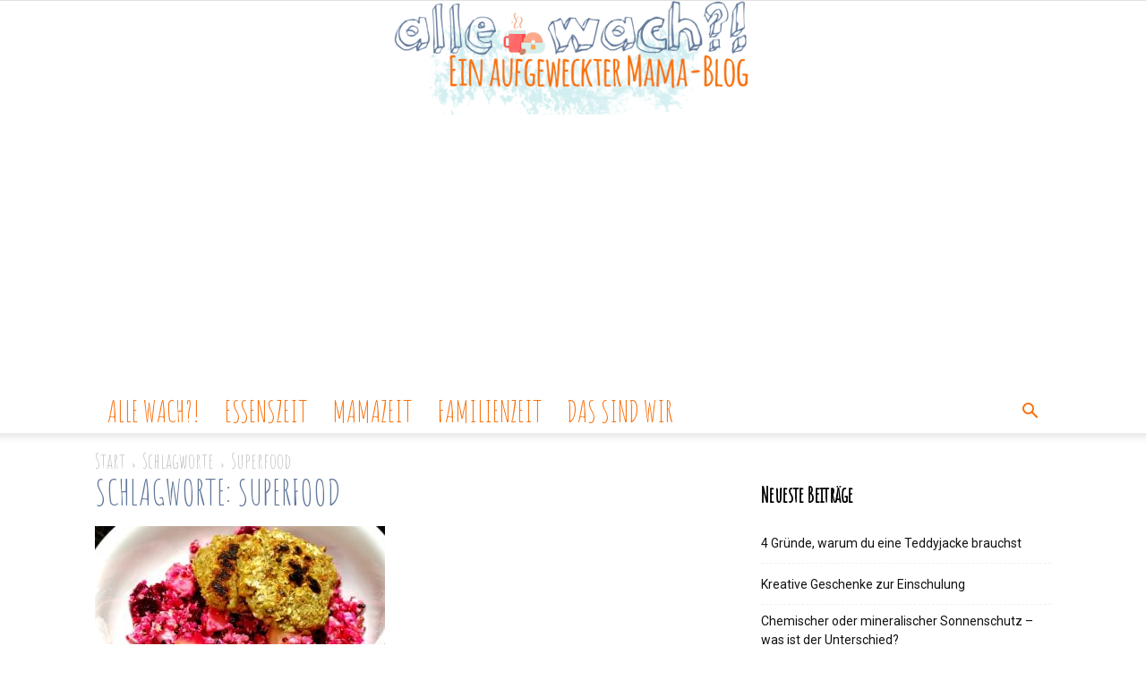

--- FILE ---
content_type: text/html; charset=utf-8
request_url: https://www.google.com/recaptcha/api2/aframe
body_size: 264
content:
<!DOCTYPE HTML><html><head><meta http-equiv="content-type" content="text/html; charset=UTF-8"></head><body><script nonce="96hit_2zziE78tAnDib7zg">/** Anti-fraud and anti-abuse applications only. See google.com/recaptcha */ try{var clients={'sodar':'https://pagead2.googlesyndication.com/pagead/sodar?'};window.addEventListener("message",function(a){try{if(a.source===window.parent){var b=JSON.parse(a.data);var c=clients[b['id']];if(c){var d=document.createElement('img');d.src=c+b['params']+'&rc='+(localStorage.getItem("rc::a")?sessionStorage.getItem("rc::b"):"");window.document.body.appendChild(d);sessionStorage.setItem("rc::e",parseInt(sessionStorage.getItem("rc::e")||0)+1);localStorage.setItem("rc::h",'1768629235796');}}}catch(b){}});window.parent.postMessage("_grecaptcha_ready", "*");}catch(b){}</script></body></html>